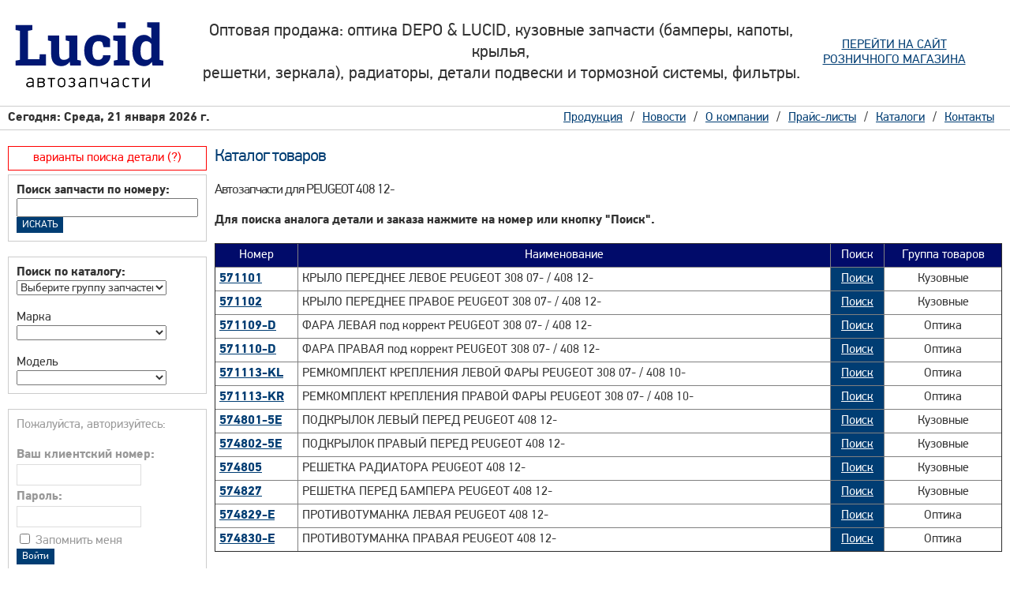

--- FILE ---
content_type: text/html; charset=windows-1251
request_url: http://www.lucid.ru/?model=5748
body_size: 4901
content:
<!DOCTYPE html PUBLIC "-//W3C//DTD XHTML 1.0 Transitional//EN" "http://www.w3.org/TR/xhtml1/DTD/xhtml1-transitional.dtd">
<html xmlns="http://www.w3.org/1999/xhtml">
<head>
<title>Авалон - Восточно-европейский склад оптики DEPO & LUCID , VALEO, HELLA - Главная</title>
<meta http-equiv="Content-Type" content="text/html; charset=windows-1251" />
<meta http-equiv="pragma" content="no-cache" />
<meta name="Keywords" content="Главная страница" />
<meta name="Description" content="" />
<meta name="robots" content="index,follow" />
<link href="/templates/default/css/style.css" rel="stylesheet" type="text/css" media="screen" />
<script type="text/javascript" src="/templates/default/js/jquery.js"></script>

<link rel="stylesheet" href="/templates/default/css/nyroModal.css" type="text/css" media="screen" />
<link rel="stylesheet" href="/templates/default/fonts/font.css" type="text/css" />
<script type="text/javascript" src="/templates/default/js/jquery.nyroModal.js"></script>
<script type="text/javascript" src="/templates/default/js/jquery.alphanumeric.pack.js"></script>
<script type="text/javascript" src="/templates/default/js/jquery.tooltip.js"></script>
<script type="text/javascript" src="/templates/default/js/jquery.fixedtableheader.min.js"></script>
<script type="text/javascript">
$(document).ready(function(){
  $('span.tips').tooltip({
      track: true,
      delay: 100,
      showBody: '::',
      opacity: 0.85
  });
  $("#price").fixedtableheader();
});
</script>

</head>
<body>
<!-- Yandex.Metrika -->
<script src="//mc.yandex.ru/metrika/watch.js" type="text/javascript"></script>
<div style="display:none;"><script type="text/javascript">
try { var yaCounter1226827 = new Ya.Metrika(1226827); } catch(e){}
</script></div>
<noscript><div style="position:absolute"><img src="//mc.yandex.ru/watch/1226827" alt="" /></div></noscript>
<!-- /Yandex.Metrika -->
<table width="100%" cellspacing="0" cellpadding="0">
<tr>
<td width="234" class="logo"><a href="/"><img src="/templates/default/images/logo.png" border="0" alt="Луцид автозапчасти" width="206" height="114"></a></td>
<td class="slogan">Оптовая продажа: оптика DEPO & LUCID, кузовные запчасти (бамперы, капоты, крылья,<br />решетки, зеркала), радиаторы, детали подвески и тормозной системы, фильтры.</td>
<td width="234" style="text-align:center; padding-right:30px"><a href="http://depoautolamp.ru">ПЕРЕЙТИ НА САЙТ<br />РОЗНИЧНОГО МАГАЗИНА</a></td>
</tr>
</table>
<table width="100%" id="navi" cellspacing="0" cellpadding="0">
<tr>
<td width="50%" class="time">Сегодня: Среда, 21 января 2026 г.</td>
<td align="right" class="menu"><!-- Навигация --><ul class="menu"><li><a class="first_inactive" target="_self"  href="/produktsiya/">Продукция</a></li><li><a class="first_inactive" target="_self"  href="/novosti/">Новости</a></li><li><a class="first_inactive" target="_self"  href="/o_kompanii/">О компании</a></li><li><a class="first_inactive" target="_self"  href="">Прайс-листы</a></li><li><a class="first_inactive" target="_self"  href="/katalogi/">Каталоги</a></li><li><a class="first_inactive" target="_self"  href="/kontakty/">Контакты</a></li></ul></td></tr>
</table>
<table width="100%" cellspacing="0" cellpadding="0">
<tr>
<td width="234" valign="top" align="left" class="left_navi">
<form name="frmFind" action="/" method="GET">
    <div class="info_search"><a href="/varianty_poiska_detali/">варианты поиска детали (?)</a></div>
    <div id="loginform">
<input type="hidden" name="module" value="price"> 
<input type="hidden" name="action" value="search_num">
<b>Поиск запчасти по номеру:</b><br/>
<input name="num" value="" type="text" /><input type="submit" value="ИСКАТЬ" class="button" title="Найти деталь">
</div>
</form>
<br />

<script type="text/javascript">
(function($){
  // очищаем select
  $.fn.clearSelect = function() {
      return this.each(function(){
          if(this.tagName=='SELECT') {
              this.options.length = 0;
              $(this).attr('disabled','disabled');
          }
      });
  }
  // заполняем select
  $.fn.fillSelect = function(dataArray) {
      return this.clearSelect().each(function(){
          if(this.tagName=='SELECT') {
              var currentSelect = this;
              $.each(dataArray,function(index,data){
                  var option = new Option(data.text,data.value);
                  if($.support.cssFloat) {
                      currentSelect.add(option,null);
                  } else {
                      currentSelect.add(option);
                  }
              });
          }
      });
  }
})(jQuery);
</script>
<script type="text/javascript">
$(document).ready(function(){

  // выбор автомобиля
  function adjustAuto(){
      var countryValue = $('#country').val();
      var tmpSelect = $('#auto');
      if(countryValue.length == 0) {
          tmpSelect.attr('disabled','disabled');
          tmpSelect.clearSelect();
          adjustModel();
      } else {
          $.getJSON('/ajax/marka.php',{country:countryValue},function(data) { tmpSelect.fillSelect(data).attr('disabled',''); adjustModel(); });
          
      }
  };
  // выбор модели
  function adjustModel(){
      var countryValue = $('#country').val();
      var autoValue = $('#auto').val();
      var tmpSelect = $('#model');
      if(countryValue.length == 0||autoValue.length == 0) {
          tmpSelect.attr('disabled','disabled');
          tmpSelect.clearSelect();
      } else {
          $.getJSON('/ajax/model.php',{country:countryValue,auto:autoValue},function(data) { tmpSelect.fillSelect(data).attr('disabled',''); });
      }
  };
    
  $('#country').change(function(){
      adjustAuto();
  }).change();
  $('#auto').change(adjustModel);
  $('#model').change(function(){
      if($(this).val().length != 0) {window.location = '/?module=price&action=search_model&grup='+ $('#country').val()+'&marka='+ $('#auto').val()+'&model='+ $('#model').val(); }
  });

});
</script>



<script type="text/javascript">

$(document).ready(function(){
    $('#katalog_group').change(callMarka);
    $('#katalog_marka').change(callModel);
    $('#katalog_model').change(function(){
        if($(this).val().length != 0) {window.location = '/?module=price&action=search_model&grup='+ $('#katalog_group').val()+'&marka='+ $('#katalog_marka').val()+'&model='+ $('#katalog_model').val(); }
    });
    
    function callMarka(){
    var groupValue = $('#katalog_group').val(); 
    
    if(groupValue != ''){
    $.getJSON('/ajax/marka.php',{country:groupValue},function(data) { $('#katalog_marka').fillSelect(data).attr('disabled','');});   
    $('#katalog_model').attr('disabled','disabled');
    $('#katalog_model').clearSelect();
    } else{
    $('#katalog_marka').attr('disabled','disabled');
    $('#katalog_marka').clearSelect(); 
    $('#katalog_model').attr('disabled','disabled');
    $('#katalog_model').clearSelect();     
    }   
    };
    
    function callModel(){
    var groupValue = $('#katalog_group').val();
    var markaValue = $('#katalog_marka').val(); 
    
    if(markaValue != ''){
    $.getJSON('/ajax/model.php',{country:groupValue,auto:markaValue},function(data) { $('#katalog_model').fillSelect(data).attr('disabled',''); });   
    } else{
    $('#katalog_model').attr('disabled','disabled');
    $('#katalog_model').clearSelect();     
    }   
    };
    

    
});

</script>
<div id="loginform">
  <div class="border">
  <label><b>Поиск по каталогу:</b></label><br />
  <select id="katalog_group">
    <option value="">Выберите группу запчастей</option>
    <option value="all">Все</option>
        <option value="1">Оптика</option>
        <option value="2">Тюнинг Оптика</option>
        <option value="3">Радиаторы</option>
        <option value="4">Кузовные</option>
        <option value="5">Зеркала</option>
        <option value="9">Насосы ГУРа</option>
        <option value="10">Тормозная система</option>
        <option value="11">Фильтры</option>
        <option value="12">Вентиляторы и их Части</option>
        <option value="13">Амортизаторы</option>
        <option value="14">Бендиксы</option>
        <option value="15">Бачок Омыв/Расширит/ГУРа</option>
        <option value="16">Помпы, термостаты</option>
        <option value="17">Ремни и ролики</option>
        <option value="18">Сцепление</option>
        <option value="19">ПРИВОД</option>
        <option value="20">Крестовина</option>
        <option value="21">Подвеска и рулевое</option>
        <option value="22">Электрика</option>
        <option value="23">Щетки</option>
        <option value="24">Подшипники. Ступицы</option>
        <option value="25">Тросы</option>
        <option value="26">Датчики электрические</option>
        <option value="27">Брызговики</option>
        <option value="28">Стеклоподъемники</option>
        <option value="29">Распродажа</option>
        <option value="30">КОЛПАК колесный (На стал. диск и в литой диск)</option>
        <option value="31">Детали двигателя</option>
        <option value="32">Жидкости и масла</option>
        <option value="33">КРЕПЕЖ</option>
        <option value="34">Патрубки и Фланцы Системы охлаждения</option>
        <option value="35">Гидрокомпенсаторы и втулки</option>
        <option value="36">Карбюраторы и детали к ним</option>
        <option value="37">Рулевые РЕЙКИ и Пыльники к ним</option>
        <option value="38">Прокладки ДВС</option>
        <option value="40">Вискомуфты</option>
        <option value="41">Компрессоры кондиционер</option>
        <option value="42">Турбины и детали к ним</option>
        <option value="43">Поддон Масляный</option>
        <option value="50">Аккумулятор</option>
        <option value="71">Стартера и Генераторы</option>
        <option value="72">ТОПЛИВНАЯ СИСТЕМА</option>
        <option value="74">Зажигание</option>
        <option value="80">Оригинал MITSUBISHI (разное)</option>
        <option value="81">Оригинал  TOYOTA (разное)</option>
        <option value="82">Оригинал  NISSAN (разное)</option>
        <option value="85">Оригинал HONDA (разное)</option>
        <option value="86">Оригинал SUBARU (разное)</option>
        <option value="87">Оригинал SUZUKI (разное)</option>
        <option value="88">Оиригал YAMAHA (разное)</option>
        <option value="90">Оригинал MERCEDES</option>
        <option value="94">Оригинал General Motors (разное)</option>
        <option value="95">Оригинал VW AUDI (разное)</option>
        <option value="100">Запчасти для ГРУЗОВИКОВ</option>
        <option value="102">СТЕКЛА</option>
        <option value="103">Шины и Диски</option>
        <option value="998">Неизвестно</option>
        <option value="1000">ЗАМЕНИТЬ</option>
        <option value="1001">Лампы</option>
        <option value="1002">БРАК</option>
        <option value="1003">Глушители</option>
        <option value="1004">Coffee</option>
        <option value="1007">ПИГМЕНТ</option>
      </select>
  </div><br/>
  <div class="border">
  <label>Марка</label><br />
  <select id="katalog_marka" >
    </select>
  </div><br/>
  <div class="border">
  <label>Модель</label><br />
  <select id="katalog_model" >
      </select>
  </div>
</div> 
<br />
<div id="loginform">
  <div class="logintext">Пожалуйста, авторизуйтесь: <br /> <br />
   
    <form method="post" action="/index.php">
      <input name="module" value="login" type="hidden" />
      <input name="action" value="login" type="hidden" />
      <label for="cp_login"><strong>Ваш клиентский номер:</strong></label>
      <br />
      <input  tabindex="1" class="loginfield" name="cp_login" type="text" style="width:150px" />
      <br />
      <label for="cp_password"><strong>Пароль:</strong></label>
      <br />
      <input tabindex="2" type="password" autocomplete="off" class="loginfield" name="cp_password" style="width:150px" />
      <br />
      <input tabindex="3" name="SaveLogin" type="checkbox" id="SaveLogin" value="1" />
      <label for="SaveLogin"><span class="tips" title="Установите флажок, если Вы хотите, чтобы система автоматически осуществляла вход на основании ваших регистрационных данных.">Запомнить меня</span></label><br/>
      <input tabindex="4" class="button" type="submit" value="Войти" />
    </form>
  <br /><br />
  <a href="/registratsiya/">Зарегистрироватся</a><br />
  
    </div>
</div><br />
<center><a href="http://clck.yandex.ru/redir/dtype=stred/pid=30/cid=2125/*http://maps.yandex.ru/moscow_traffic" style="background-image:url(http://clck.yandex.ru/click/dtype=stred/pid=30/cid=2124/*http://ya.ru)"><img src="http://info.maps.yandex.net/traffic/moscow/tends_234.png" alt="Пробки на Яндекс.Картах" border="0"/></a></center>
</td>
<td align="left" valign="top" class="main_content"><h2>Каталог товаров</h2>
<br />
<br/>
<h3>Автозапчасти для PEUGEOT 408 12-</h3>
<br/><br/>
<b>Для поиска аналога детали и заказа нажмите на номер или кнопку "Поиск".</b>
<br/><br/>
<table id="price" width="100%" cellspacing="0" cellpadding="5" border="1">
<thead>
<th valign="top">Номер</th>
<th valign="top">Наименование</th>
<th valign="top">Поиск</th>
<th valign="top" align="center">Группа товаров</th>
</thead>
<tr>
<td valign="top" nowrap="nowrap"><b><a href="/?module=price&action=search_num&num=571101&search_type=sklad">571101</a></b></td>
<td valign="top">КРЫЛО ПЕРЕДНЕЕ ЛЕВОЕ PEUGEOT 308 07- / 408 12-</td>
<td valign="top" class="search_num"><a class="button_search_num" href="/?module=price&action=search_num&num=571101&search_type=sklad">Поиск</a></td>
<td valign="top" align="center">Кузовные</td>
</tr>
<tr>
<td valign="top" nowrap="nowrap"><b><a href="/?module=price&action=search_num&num=571102&search_type=sklad">571102</a></b></td>
<td valign="top">КРЫЛО ПЕРЕДНЕЕ ПРАВОЕ PEUGEOT 308 07- / 408 12-</td>
<td valign="top" class="search_num"><a class="button_search_num" href="/?module=price&action=search_num&num=571102&search_type=sklad">Поиск</a></td>
<td valign="top" align="center">Кузовные</td>
</tr>
<tr>
<td valign="top" nowrap="nowrap"><b><a href="/?module=price&action=search_num&num=571109-D&search_type=sklad">571109-D</a></b></td>
<td valign="top">ФАРА ЛЕВАЯ под коррект PEUGEOT 308 07- / 408 12-</td>
<td valign="top" class="search_num"><a class="button_search_num" href="/?module=price&action=search_num&num=571109-D&search_type=sklad">Поиск</a></td>
<td valign="top" align="center">Оптика</td>
</tr>
<tr>
<td valign="top" nowrap="nowrap"><b><a href="/?module=price&action=search_num&num=571110-D&search_type=sklad">571110-D</a></b></td>
<td valign="top">ФАРА ПРАВАЯ под коррект PEUGEOT 308 07- / 408 12-</td>
<td valign="top" class="search_num"><a class="button_search_num" href="/?module=price&action=search_num&num=571110-D&search_type=sklad">Поиск</a></td>
<td valign="top" align="center">Оптика</td>
</tr>
<tr>
<td valign="top" nowrap="nowrap"><b><a href="/?module=price&action=search_num&num=571113-KL&search_type=sklad">571113-KL</a></b></td>
<td valign="top">РЕМКОМПЛЕКТ КРЕПЛЕНИЯ ЛЕВОЙ ФАРЫ PEUGEOT 308 07- / 408 10-</td>
<td valign="top" class="search_num"><a class="button_search_num" href="/?module=price&action=search_num&num=571113-KL&search_type=sklad">Поиск</a></td>
<td valign="top" align="center">Оптика</td>
</tr>
<tr>
<td valign="top" nowrap="nowrap"><b><a href="/?module=price&action=search_num&num=571113-KR&search_type=sklad">571113-KR</a></b></td>
<td valign="top">РЕМКОМПЛЕКТ КРЕПЛЕНИЯ ПРАВОЙ ФАРЫ PEUGEOT 308 07- / 408 10-</td>
<td valign="top" class="search_num"><a class="button_search_num" href="/?module=price&action=search_num&num=571113-KR&search_type=sklad">Поиск</a></td>
<td valign="top" align="center">Оптика</td>
</tr>
<tr>
<td valign="top" nowrap="nowrap"><b><a href="/?module=price&action=search_num&num=574801-5E&search_type=sklad">574801-5E</a></b></td>
<td valign="top">ПОДКРЫЛОК ЛЕВЫЙ ПЕРЕД PEUGEOT 408 12-</td>
<td valign="top" class="search_num"><a class="button_search_num" href="/?module=price&action=search_num&num=574801-5E&search_type=sklad">Поиск</a></td>
<td valign="top" align="center">Кузовные</td>
</tr>
<tr>
<td valign="top" nowrap="nowrap"><b><a href="/?module=price&action=search_num&num=574802-5E&search_type=sklad">574802-5E</a></b></td>
<td valign="top">ПОДКРЫЛОК ПРАВЫЙ ПЕРЕД PEUGEOT 408 12-</td>
<td valign="top" class="search_num"><a class="button_search_num" href="/?module=price&action=search_num&num=574802-5E&search_type=sklad">Поиск</a></td>
<td valign="top" align="center">Кузовные</td>
</tr>
<tr>
<td valign="top" nowrap="nowrap"><b><a href="/?module=price&action=search_num&num=574805&search_type=sklad">574805</a></b></td>
<td valign="top">РЕШЕТКА РАДИАТОРА PEUGEOT 408 12-</td>
<td valign="top" class="search_num"><a class="button_search_num" href="/?module=price&action=search_num&num=574805&search_type=sklad">Поиск</a></td>
<td valign="top" align="center">Кузовные</td>
</tr>
<tr>
<td valign="top" nowrap="nowrap"><b><a href="/?module=price&action=search_num&num=574827&search_type=sklad">574827</a></b></td>
<td valign="top">РЕШЕТКА ПЕРЕД БАМПЕРА PEUGEOT 408 12-</td>
<td valign="top" class="search_num"><a class="button_search_num" href="/?module=price&action=search_num&num=574827&search_type=sklad">Поиск</a></td>
<td valign="top" align="center">Кузовные</td>
</tr>
<tr>
<td valign="top" nowrap="nowrap"><b><a href="/?module=price&action=search_num&num=574829-E&search_type=sklad">574829-E</a></b></td>
<td valign="top">ПРОТИВОТУМАНКА ЛЕВАЯ PEUGEOT 408 12-</td>
<td valign="top" class="search_num"><a class="button_search_num" href="/?module=price&action=search_num&num=574829-E&search_type=sklad">Поиск</a></td>
<td valign="top" align="center">Оптика</td>
</tr>
<tr>
<td valign="top" nowrap="nowrap"><b><a href="/?module=price&action=search_num&num=574830-E&search_type=sklad">574830-E</a></b></td>
<td valign="top">ПРОТИВОТУМАНКА ПРАВАЯ PEUGEOT 408 12-</td>
<td valign="top" class="search_num"><a class="button_search_num" href="/?module=price&action=search_num&num=574830-E&search_type=sklad">Поиск</a></td>
<td valign="top" align="center">Оптика</td>
</tr>

</table></td>
</tr>
</table>
<table width="100%" id="footer" cellspacing="0" cellpadding="0">
<tr>
<td width="234" align="center"><strong>Lucid 2003-2017</strong><br /><br />+7 (495) 971-03-51<br>+7 (963) 965-04-10</td>
<td align="right" class="counter">Партнёры:<br /><br /><a target="_blank" href="http://www.japancars.ru">JapanCars.ru</a><br /><a target="_blank" href="http://podramnik.com">Подрамник</a></td>
</tr>
</table>
</body>
</html><!-- Время генерации: 0,299 сек. / Количество запросов к БД: 25 шт. -->

--- FILE ---
content_type: text/css
request_url: http://www.lucid.ru/templates/default/css/style.css
body_size: 4373
content:
body, div, td, th, .button, 
.cp_quickfinder, .code_block,
.loginfield                         {font:16px 'PFDinTextPro'; color:#333}
textarea,input,select               {font:15px 'PFDinTextPro'; color:#333}
fieldset                            {background-color:#f5f5f5; border:1px solid #ccc}
legend                              {color:#003d73; padding:3px; border:0 solid #ccc; background-color:#fff}
label                               {}
.kol {width:30px;}
SPAN.small_num                         {font-size:10px; color:#333} 

select {
  width: 190px;
}
a.title{color: #000}



h1, h2, h3, form                    {display:inline}
h1									{letter-spacing:-1px; font-family: 'PFDinTextPro'; font-size: 24px; font-weight:normal;}
h2									{letter-spacing:-1px; font-family: 'PFDinTextPro'; font-size: 22px; font-weight:normal; color: #003d73;}
h3									{letter-spacing:-1px; font-family: 'PFDinTextPro'; font-size: 20px; font-weight:normal;}

a:link,
a:visited                           {color:#003d73;}
a:hover                             {color:#95231f; text-decoration:underline}


body                                {margin: 0; padding:0; font-size:.8em;}
.left_navi{padding: 20px 10px 20px 10px;}
.main_content{padding: 20px 10px 20px 0px;}
.logo{padding: 10px;}
.slogan{
    font-size: 22px;
    text-align: center;
}
#navi                        {border-top: 1px solid #cccccc;border-bottom: 1px solid #cccccc;}
#navi .time{font-weight: bolder; padding-left: 10px;}
#navi .menu{padding-right: 10px;}
ul.menu{
    padding: 0px;
    margin: 5px 0px;
}
ul.menu li{
    list-style: none;
    display: inline;
}
ul.menu li:first-child::before{
    content: "";
    margin-right: 0px;
}
ul.menu li::before{
    content: "/";
    margin-right: 10px;
    margin-left: 10px;
}
/* _______________________ Место под шапкой _______________________ */
#topbar                             {text-align:right; background-color:#95231f; padding:0px; border-bottom:1px solid #fff; border-top:1px solid #fff; font-size: 1px;}

.info_search                          {margin-top:0px; padding:5px 10px; background-color:#fff; border:1px solid red; margin-bottom: 5px; text-align: center;}
.info_search A{color:red;text-decoration: none}
/* _______________________ Логин-форма _______________________ */
#loginform                          {margin-top:0px; padding:10px; background-color:#fff; border:1px solid #cccccc}
#loginform .loginfield              {padding:3px; border:1px solid #ddd; color:#003d73; margin-bottom:5px; margin-top:2px}
#loginform .button                  {border:1px solid #003d73; color:#fff; background-color:#003d73}
#loginform  a:link,
#loginform  a:hover                 {text-decoration:underline}

/* _______________________ Левый столбец - Обычный _______________________ */
#leftnormal                         {margin-top:20px}
.boxes_right                        {margin-top:20px; padding:10px; background-color:#fff; border:1px solid #ddd}

/* _______________________ Контент _______________________ */
#content                            {line-height:1.5em; position:relative;height:100%; min-height:500px; width:720px; float:left; background-color:#fff; padding-left:20px; margin-top:20px}
#content .bull                      {font-size:14px; color:#ccc}

#search_top                            {line-height:1.5em; position:relative;height:100%; min-height:110px; width:224px; float:left; background-color:#fff; padding:10px 0 0 0; margin-top:0px}

/* _______________________ Ссылки Навигация _______________________ */
#leftnavi                           {float:left; width:224px; padding:15px; padding-left:0; margin-top:5px}
#leftnavi ul                        {display:inline; margin:0; padding:0}
#leftnavi li                        {display:inline; margin:0; padding:0}

#logo                           {float:left; width:731px; padding:15px 0 25px 25px;}
#price thead, th {background-color: #010b6a; color: #fff;}
#price tr:hover {background-color: #dae531;} 
#price {border-collapse: collapse;}

/* _______________________ Ссылки Навигация 1 / 1.Уровень _______________________ */
#leftnavi a:link,
#leftnavi a:visited                 {color:#003d73; text-decoration:underline}
#leftnavi a:hover                   {color:#95231f; text-decoration:underline}

#leftnavi a.first_inactive:link,
#leftnavi a.first_inactive:visited  {padding:8px; padding-left:17px; display:block; color:#777; background-color:#f5f5f5; text-decoration:none; border-bottom:1px solid #fff}
#leftnavi a.first_inactive:hover    {padding:8px; padding-left:17px; display:block; color:#fff; background:#003d73 url(/templates/default/images/nav_akt.gif) no-repeat 5px 12px; text-decoration:none}

#leftnavi a.first_active:link,
#leftnavi a.first_active:visited    {padding:8px; padding-left:17px; display:block; color:#fff; background:#003d73 url(/templates/default/images/nav_akt.gif) no-repeat 5px 12px; text-decoration:none; border-bottom:1px solid #fff}

/* _______________________ Ссылки Навигация 1 / 2.Уровень _______________________ */
#leftnavi a.second_inactive:link,
#leftnavi a.second_inactive:visited {padding:6px; padding-left:30px; display:block; color:#777; background-color:#f5f5f5; text-decoration:none; border-bottom:1px solid #ddd}

#leftnavi a.second_active:link,
#leftnavi a.second_active:visited   {font-weight:bold; padding:6px; padding-left:30px; display:block; color:#999; background-color:#f5f5f5; text-decoration:none; border-bottom:1px solid #ddd}

/* _______________________ Ссылки Навигация 1 / 3.Уровень _______________________ */
#leftnavi a.third_inactive:link,
#leftnavi a.third_inactive:visited  {padding:4px; padding-left:40px; display:block; color:#999; background-color:#fdfdfd; text-decoration:none; border-bottom:1px solid #ddd}

#leftnavi a.third_active:link,
#leftnavi a.third_active:visited    {font-style:italic; padding:4px; padding-left:40px; display:block; color:#999; background-color:#fdfdfd; text-decoration:none; border-bottom:1px solid #ddd}

.container_pages_navigation         {padding:4px; border-top:1px solid #ccc; margin-top:10px}

/* _______________________ Сайт - низ _______________________ */
#footer                        {margin-bottom: 30px; border-top: 1px solid #cccccc;}
#footer td                     {padding: 10px;}

#footer a:link,
#footer a:visited                   {color:#000}
#footer a:hover                     {color:#000; text-decoration:underline}

.title_navi                         {padding:5px; font-weight:bold; color:#fff; background-color:#999}
.cp_quickfinder                     {color:#999; background-color:#fff; border:1px solid #fff}

.logintext                          {color:#999}
.logintext_error                    {color:#a9a9a9}
.clear                              {clear:both; height:1px; overflow:hidden}

/* _______________________ PHP Форматирование _______________________ */
.code_inline, 
.code_block                         {font-size:10px}

/* _______________________ Оформление нумерации страниц _______________________ */
.pages_navigation                   {font-weight:normal; color:#fff; border:1px solid #003d73; background-color:#003d73; text-decoration:none; padding-bottom:1px; padding-left:4px; padding-right:4px; padding-top:1px}
#page_navigation                    {padding:4px; border-top:1px solid #ccc; margin-top:10px; } 

#page_navigation a:link,
#page_navigation a:visited          {font-weight:normal; color:#fff; border:1px solid #ccc; background-color:#ccc; text-decoration:none; padding-bottom:1px; padding-left:4px; padding-right:4px; padding-top:1px}
#page_navigation a:hover            {font-weight:normal; color:#fff; border:1px solid #003d73; background-color:#003d73; text-decoration:none; padding-bottom:1px; padding-left:4px; padding-right:4px; padding-top:1px}

a.page_navigation:link,
a.page_navigation:visited           {font-weight:normal; color:#fff; border:1px solid #ccc; background-color:#ccc; text-decoration:none; padding-bottom:1px; padding-left:4px; padding-right:4px; padding-top:1px}

a.page_navigation:hover,
a.page_navigation, .page_navigation {font-weight:normal; color:#fff; border:1px solid #003d73; background-color:#003d73; text-decoration:none; padding-bottom:1px; padding-left:4px; padding-right:4px; padding-top:1px}

/* _______________________ Форматирование модулей  _______________________ */
/* _______________________ POPUP (Модуль)  _______________________ */
#body_popup                         {font-size:11px; text-align:left; background-color:#fff; padding:10px; margin:8px}
#module_intro                       {color:#999}
.module_form_headers                {margin-top:5px; padding:5px; background-color:#f5f5f5; border:1px solid #ddd}

#module_header                      {padding:5px; background:#fff url(/templates/default/images/header.gif) repeat-x right 0; height:30px}
#module_header h2,h3,h4             {font-size:17px; display:inline}
#module_content                     {padding:5px}
#module_content .formleft,.formright{font-style:normal; line-height:1.5em; margin-bottom:5px}
#module_content  em                 {font-style:italic}

/* _______________________ Модуль "Поиск"  _______________________ */
.button                             {background-color:#003d73; color:#fff; border:1px solid #003d73}
.mod_search_title                   {padding:4px; font-size:14px; font-weight:bold; background-color:#eee; }
.mod_search_text                    {padding:8px; color:#000}
.mod_search_footernavi              {padding:2px; border-bottom:0 solid #ccc; margin-bottom:5px}
.mod_search_highlight               {color:#000; font-weight:bold; background-color:#eee; padding:1px}
.mod_search_pages                   {padding:4px; border:1px solid #ccc; margin-top:10px}
.mod_search_pages a:link, 
.mod_search_pages a:visited         {padding-left:2px; padding-right:2px}
.mod_searchbox                      {margin-top:20px; padding:10px; background-color:#f5f5f5; border:1px solid #ddd}
/*input.query                         {background-image:url('/modules/search/templates/images/icoSearch.gif'); background-repeat:no-repeat; background-attachment:scroll; background-position:2px center; padding-left:17px}*/

/* _______________________ Модуль "Контакты"  _______________________ */
#mod_contact_box                    {position:relative; padding:15px}
#mod_contact_box label              {font-style:italic}
.mod_contact_infobox                {margin-top:2px; padding:4px; border-bottom:1px solid #ccc}
.mod_contact_left                   {margin-bottom:2px} /* float:left; width:140px; margin:3px */
.mod_contact_left_star              {color:#003d73; font-size:14px}
.mod_contact_right                  {margin-bottom:5px} /*  float:left; width:300px; margin:3px */
.mod_contact_right small            {font-size:12px; color:#003d73}

/* _______________________ Модуль "Галерея"  _______________________ */
.mod_gal_imgcontainer               {float:left; padding:0; border:1px solid #ddd; margin:3px}
.mod_gal_header                     {color:#333; background-color:#F4F4F4; padding:5px; border-bottom:1px solid #ddd}
.mod_gal_img                        {padding:10px}
.mod_gal_kbsize                     {color:#999; text-align:center; margin-top:3px}

/* _______________________ Модуль "Комментарии"  _______________________ */
.mod_comment_header                 {color:#666; background-color:#f5f5f5; padding:3px}
.mod_comment_body                   {padding:10px; margin-bottom:10px}
.mod_comment_highlight              {border:2px solid #003d73}
.mod_comment_changed                {color:#ccc; font-size:10px}

/* _______________________ Модуль "Новостной архив"  _______________________ */
.arc_header td a                    {color:#777; background-color:#f5f5f5; text-decoration:underline; padding:5px; display:block}
.arc_header td a:hover              {color:#FFF; background-color:#003d73; text-decoration:none}

/*________________________ Модуль "Карта проектов" ________________________ */
table.progress                      {width:650px; height:25px; border:1px solid #d7d7d7; border-collapse:collapse; border-spacing:0; float:left; margin:0; padding:0; empty-cells:show}
table.progress td.closed            {background:#53A622}
table.progress td :hover            {background:none}
.dl_a_1                             {background:#fdc; border-color:#e88; color:#a22; padding:5px}
.dl_b_1                             {background:#fed; border-color:#e99; color:#a22; padding:5px}
.dl_a_2                             {background:#ffb; border-color:#eea; color:#880; padding:5px}
.dl_b_2                             {background:#ffd; border-color:#dd8; color:#880; padding:5px}
.dl_a_3                             {background:#fbfbfb; border-color:#ddd; color:#444; padding:5px}
.dl_b_3                             {background:#f6f6f6; border-color:#ccc; color:#333; padding:5px}
.dl_a_4                             {background:#e7ffff; border-color:#cee; color:#099; padding:5px}
.dl_b_4                             {background:#dff; border-color:#bee; color:#099; padding:5px}
.dl_a_5                             {background:#e7eeff; border-color:#cde; color:#469; padding:5px}
.dl_b_5                             {background:#dde7ff; border-color:#cde; color:#469; padding:5px}
.dl_a_6                             {background:#f0f0f0; border-color:#ddd; color:#888; padding:5px}
.dl_b_6                             {background:#f0f0f0; border-color:#ddd; color:#888; padding:5px}
.mod_roadmap_titlebar               {font-weight:bold; border-top:1px solid #b4b4b4;  border-bottom:1px solid #b4b4b4; background-color:#eaeaea; padding:5px}
.mod_roadmap_topheader              {background-color:#b4b4b4; color:#fff; padding:4px}

/*________________________ Модуль "Голосование" ________________________ */
.mod_poll_title                     {color:#999}
.mod_poll_table                     {background:#DEDEDE; height:9px}
.mod_poll_comments                  {border:1px solid #DEDEDE; margin:5px; padding:5px}
.mod_pollbox                        {padding:5px; background-color:#f5f5f5; border:1px solid #ddd}
.mod_pollbox p                      {padding:0 0 5px 0; margin:0 0 5px 0}
.mod_poll_first                     {background-color:#fff}
.mod_poll_second                    {background-color:#eaeaea}

/*________________________ Модуль "Гостевая книга" ________________________ */
#guest_pop                          {margin:5px; text-align:left;}
.guest_tableborder                  {background-color: #cdcdcd; padding:0px; border:0px solid #878373}
.guest_info_meta                    {background-color: #fafafa; padding: 8px; }
.box_inner                          {background-color:#fff;}
.box_innerhead                      {background:#E7E7E7 url(../modules/guestbook/images/box_innerhead.gif);padding:5px; border-bottom: 0px solid #D7D7D7; font-weight:bold;position:relative}
.commBodyTable                      {border:1px dotted #B5B5B5;}
.commNameTd,.commDateTd             {border-bottom:1px dotted #B5B5B5;background:#F4F4F4;}
.commName                           {color:#6E6E6E;}
.commNumTd                          {border-bottom:1px dotted #B5B5B5;background:#F4F4F4; color:#003d73}
.mini                               {color:#333; font-size:11px;}
.button, .nyroModalClose                             {background-color:#003d73; color:#fff; border: 1px solid #003d73; font-size: 13px;}

/* _______________________ Модуль "Профиль" _______________________ */ 
#userpage                                                 {}
.mod_userpage_border_profil         {border: 1px solid #E8E7E3; width:420px; height:180px; text-align:left}
.mod_userpage_border                {border: 1px solid #E8E7E3; width:240px;}
.mod_userpage_header                {padding:8px; margin:8px; background: #EEEEEE;}
.mod_userpage_content               {padding:8px; margin:8px;}

.mod_userpage_right                 {float:right; margin-top:-12px; vertical-align:top;}
.mod_userpage_profil                {position:relative;  width:150px; height:150px; margin-left:200px; margin-top:15px;}
.mod_userpage_avatar                {position:relative; width:150px; height:150px; margin-left:50px; margin-top:-140px;}

.mod_userpage_border_guestbook      {border: 1px solid #E8E7E3; width:420px; text-align:left;}
.mod_userpage_h1                    {margin-right:5px; margin-left:-5px; color:#CCCCCC;}
.mod_userpage_top                   {border-bottom: 1px dotted #CCCCCC; margin-bottom:5px; color:#999;}
.mod_userpage_del                   {float:right; vertical-align:top; }

.mod_userpage_border_myprofile      {border: 1px solid #E8E7E3; width:90%; height:auto; text-align:left;}

.mod_userpage_first                 {background-color: #f1f1f1}
.mod_userpage_second                {background-color: #fafafa}

/*________________________ Модуль "DOWNLOAD" ________________________ */
#mod_download                                 {}
#mod_download h1                              {}

#mod_download a:link,
#mod_download a:visited                       {text-decoration:underline}
#mod_download a:hover                         {text-decoration:none}

#mod_download .download_categ,
#mod_download a.download_categ:link,
#mod_download a.download_categ:visited        {}
#mod_download a.download_categ:hover          {}

#mod_download a.mod_download_navi:link,
#mod_download a.mod_download_navi:visited     {color:#dea407; text-decoration:none}
#mod_download a.mod_download_navi:hover       {color:#000000; text-decoration:none}

#mod_download a.mod_download_ajsearch:link,
#mod_download a.mod_download_ajsearch:visited {color:#000; text-decoration:none; display:block}
#mod_download a.mod_download_ajsearch:hover   {background-color:#b4b4b4; color:#fff; text-decoration:none; display:block}

.mod_download_topnav                          {border:1px solid #e8e7e3; padding:4px; margin-bottom:8px}
.mod_download_ajaxsearchcontainer             {background-color:#b4b4b4; padding:5px} 
.mod_download_ajaxsearchcontainer_td          {background-color:#b4b4b4; color:#fff} 
.mod_download_ajaxsearchdiv                   {background-color:#fff; padding:0px; width:232px; position:absolute; border:1px solid #000; border-top:1px solid #999}
.mod_download_ajaxsearch_info                 {background-color:#eaeaea; padding:5px}
.mod_download_ajaxsearchfield                 {width:230px}

.mod_download_topheader                       {background-color:#b4b4b4; color:#fff; padding:4px}
.mod_download_dlbox                           {border:1px solid #fff; padding:2px}
.mod_download_spacer                          {border-bottom:1px solid #ccc5af; margin-bottom:10px; margin-top:10px}
.mod_download_commentbox                      {background-color:#fcfaf2; border:1px solid #ccc5af; padding:5px; height:150px; overflow:auto}
.mod_download_commenterror                    {font-weight:bold; font-style:italic}

#mod_download a.mod_download_sort:link,
#mod_download a.mod_download_sort:visited     {color:#fff; text-decoration:underline}
#mod_download a.mod_download_sort:hover       {color:#fff; text-decoration:none}

.mod_download_titlebar                        {font-weight:bold; border-top:1px solid #b4b4b4; border-bottom:1px solid #b4b4b4; background-color:#eaeaea; padding:5px}
.mod_download_nospam                          {color:#f00}

.dl_nt_first                                  {background-color:#fff; padding:5px; border-bottom:1px solid #fff;}
.dl_nt_second                                 {background-color:#eaeaea; padding:5px; border-bottom:1px solid #fff;}
.dl_first                                     {background-color:#fff; padding:4px; border:1px solid #ccc5af;}
.dl_second                                    {background-color:#eaeaea; padding:4px; border:1px solid #ccc5af;}

/*________________________ Модуль "Вопрос Ответ" ________________________ */
.box_innerhead {background:#E7E7E7 url(../modules/faq/templates/box_innerhead.gif);padding:5px; border-bottom: 0px solid #D7D7D7; font-weight:bold;position:relative}

/* _______________________ OVERLIB-Контейнер (Всплывающая подсказка)  _______________________ */
.overlib_body                       {font-size:11px; background-color:#484848; color:#fff;text-align: left;}
.item_title                         {font-weight:normal; background-color:#ddd; color:#666}
.overlib_border                     {background-color:#484848}

.glossar                            {margin-right:10px; margin-top:2px; padding:4px; background-color:#f5f5f5; border:1px solid #ddd}

.formleft                           {float:left; width:180px; padding:2px}
.formright                          {float:left; width:270px; padding:1px}
.formright  small                   {color:#003d73; font-size:10px}
.regerror                           {color:#003d73}
.absmiddle                          {vertical-align:middle}

#tooltip {
    position: absolute;
    z-index: 3000;
    width:250px;
    border: 1px solid #000;
    background-color: #eeeeee;
    padding: 0;
    opacity: 0.85;
    color:#000;
}
#tooltip h3 {
  background-color: #eeeeee;
  padding-left:5px;
  font-weight:bold;
  font-size:1.4em;
}
#tooltip div {
  padding-left:5px;
  padding-right:5px;
  color:#000;
}
.marka{
   cursor: pointer;
   text-align:center;
   padding-bottom: 5px;
   border: 1px;
}
.model{  
font-size:10px; color: grey;
}
.search_num{
    text-align: center;
    padding: 5px;
    background-color:#003d73;
}
A.button_search_num{
    color:#fff;
}